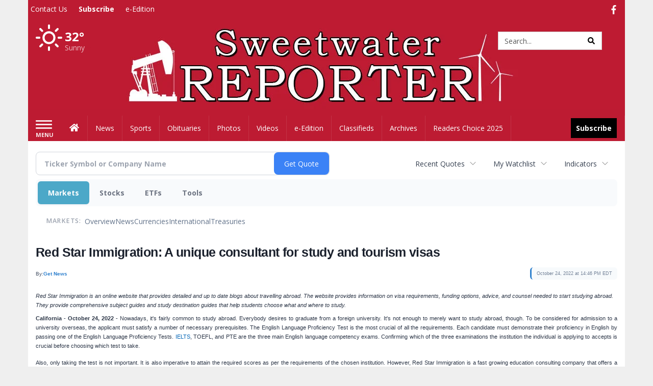

--- FILE ---
content_type: text/html; charset=utf-8
request_url: https://www.google.com/recaptcha/enterprise/anchor?ar=1&k=6LdF3BEhAAAAAEQUmLciJe0QwaHESwQFc2vwCWqh&co=aHR0cHM6Ly9idXNpbmVzcy5zd2VldHdhdGVycmVwb3J0ZXIuY29tOjQ0Mw..&hl=en&v=N67nZn4AqZkNcbeMu4prBgzg&size=invisible&anchor-ms=20000&execute-ms=30000&cb=g6opv8xnf91a
body_size: 48678
content:
<!DOCTYPE HTML><html dir="ltr" lang="en"><head><meta http-equiv="Content-Type" content="text/html; charset=UTF-8">
<meta http-equiv="X-UA-Compatible" content="IE=edge">
<title>reCAPTCHA</title>
<style type="text/css">
/* cyrillic-ext */
@font-face {
  font-family: 'Roboto';
  font-style: normal;
  font-weight: 400;
  font-stretch: 100%;
  src: url(//fonts.gstatic.com/s/roboto/v48/KFO7CnqEu92Fr1ME7kSn66aGLdTylUAMa3GUBHMdazTgWw.woff2) format('woff2');
  unicode-range: U+0460-052F, U+1C80-1C8A, U+20B4, U+2DE0-2DFF, U+A640-A69F, U+FE2E-FE2F;
}
/* cyrillic */
@font-face {
  font-family: 'Roboto';
  font-style: normal;
  font-weight: 400;
  font-stretch: 100%;
  src: url(//fonts.gstatic.com/s/roboto/v48/KFO7CnqEu92Fr1ME7kSn66aGLdTylUAMa3iUBHMdazTgWw.woff2) format('woff2');
  unicode-range: U+0301, U+0400-045F, U+0490-0491, U+04B0-04B1, U+2116;
}
/* greek-ext */
@font-face {
  font-family: 'Roboto';
  font-style: normal;
  font-weight: 400;
  font-stretch: 100%;
  src: url(//fonts.gstatic.com/s/roboto/v48/KFO7CnqEu92Fr1ME7kSn66aGLdTylUAMa3CUBHMdazTgWw.woff2) format('woff2');
  unicode-range: U+1F00-1FFF;
}
/* greek */
@font-face {
  font-family: 'Roboto';
  font-style: normal;
  font-weight: 400;
  font-stretch: 100%;
  src: url(//fonts.gstatic.com/s/roboto/v48/KFO7CnqEu92Fr1ME7kSn66aGLdTylUAMa3-UBHMdazTgWw.woff2) format('woff2');
  unicode-range: U+0370-0377, U+037A-037F, U+0384-038A, U+038C, U+038E-03A1, U+03A3-03FF;
}
/* math */
@font-face {
  font-family: 'Roboto';
  font-style: normal;
  font-weight: 400;
  font-stretch: 100%;
  src: url(//fonts.gstatic.com/s/roboto/v48/KFO7CnqEu92Fr1ME7kSn66aGLdTylUAMawCUBHMdazTgWw.woff2) format('woff2');
  unicode-range: U+0302-0303, U+0305, U+0307-0308, U+0310, U+0312, U+0315, U+031A, U+0326-0327, U+032C, U+032F-0330, U+0332-0333, U+0338, U+033A, U+0346, U+034D, U+0391-03A1, U+03A3-03A9, U+03B1-03C9, U+03D1, U+03D5-03D6, U+03F0-03F1, U+03F4-03F5, U+2016-2017, U+2034-2038, U+203C, U+2040, U+2043, U+2047, U+2050, U+2057, U+205F, U+2070-2071, U+2074-208E, U+2090-209C, U+20D0-20DC, U+20E1, U+20E5-20EF, U+2100-2112, U+2114-2115, U+2117-2121, U+2123-214F, U+2190, U+2192, U+2194-21AE, U+21B0-21E5, U+21F1-21F2, U+21F4-2211, U+2213-2214, U+2216-22FF, U+2308-230B, U+2310, U+2319, U+231C-2321, U+2336-237A, U+237C, U+2395, U+239B-23B7, U+23D0, U+23DC-23E1, U+2474-2475, U+25AF, U+25B3, U+25B7, U+25BD, U+25C1, U+25CA, U+25CC, U+25FB, U+266D-266F, U+27C0-27FF, U+2900-2AFF, U+2B0E-2B11, U+2B30-2B4C, U+2BFE, U+3030, U+FF5B, U+FF5D, U+1D400-1D7FF, U+1EE00-1EEFF;
}
/* symbols */
@font-face {
  font-family: 'Roboto';
  font-style: normal;
  font-weight: 400;
  font-stretch: 100%;
  src: url(//fonts.gstatic.com/s/roboto/v48/KFO7CnqEu92Fr1ME7kSn66aGLdTylUAMaxKUBHMdazTgWw.woff2) format('woff2');
  unicode-range: U+0001-000C, U+000E-001F, U+007F-009F, U+20DD-20E0, U+20E2-20E4, U+2150-218F, U+2190, U+2192, U+2194-2199, U+21AF, U+21E6-21F0, U+21F3, U+2218-2219, U+2299, U+22C4-22C6, U+2300-243F, U+2440-244A, U+2460-24FF, U+25A0-27BF, U+2800-28FF, U+2921-2922, U+2981, U+29BF, U+29EB, U+2B00-2BFF, U+4DC0-4DFF, U+FFF9-FFFB, U+10140-1018E, U+10190-1019C, U+101A0, U+101D0-101FD, U+102E0-102FB, U+10E60-10E7E, U+1D2C0-1D2D3, U+1D2E0-1D37F, U+1F000-1F0FF, U+1F100-1F1AD, U+1F1E6-1F1FF, U+1F30D-1F30F, U+1F315, U+1F31C, U+1F31E, U+1F320-1F32C, U+1F336, U+1F378, U+1F37D, U+1F382, U+1F393-1F39F, U+1F3A7-1F3A8, U+1F3AC-1F3AF, U+1F3C2, U+1F3C4-1F3C6, U+1F3CA-1F3CE, U+1F3D4-1F3E0, U+1F3ED, U+1F3F1-1F3F3, U+1F3F5-1F3F7, U+1F408, U+1F415, U+1F41F, U+1F426, U+1F43F, U+1F441-1F442, U+1F444, U+1F446-1F449, U+1F44C-1F44E, U+1F453, U+1F46A, U+1F47D, U+1F4A3, U+1F4B0, U+1F4B3, U+1F4B9, U+1F4BB, U+1F4BF, U+1F4C8-1F4CB, U+1F4D6, U+1F4DA, U+1F4DF, U+1F4E3-1F4E6, U+1F4EA-1F4ED, U+1F4F7, U+1F4F9-1F4FB, U+1F4FD-1F4FE, U+1F503, U+1F507-1F50B, U+1F50D, U+1F512-1F513, U+1F53E-1F54A, U+1F54F-1F5FA, U+1F610, U+1F650-1F67F, U+1F687, U+1F68D, U+1F691, U+1F694, U+1F698, U+1F6AD, U+1F6B2, U+1F6B9-1F6BA, U+1F6BC, U+1F6C6-1F6CF, U+1F6D3-1F6D7, U+1F6E0-1F6EA, U+1F6F0-1F6F3, U+1F6F7-1F6FC, U+1F700-1F7FF, U+1F800-1F80B, U+1F810-1F847, U+1F850-1F859, U+1F860-1F887, U+1F890-1F8AD, U+1F8B0-1F8BB, U+1F8C0-1F8C1, U+1F900-1F90B, U+1F93B, U+1F946, U+1F984, U+1F996, U+1F9E9, U+1FA00-1FA6F, U+1FA70-1FA7C, U+1FA80-1FA89, U+1FA8F-1FAC6, U+1FACE-1FADC, U+1FADF-1FAE9, U+1FAF0-1FAF8, U+1FB00-1FBFF;
}
/* vietnamese */
@font-face {
  font-family: 'Roboto';
  font-style: normal;
  font-weight: 400;
  font-stretch: 100%;
  src: url(//fonts.gstatic.com/s/roboto/v48/KFO7CnqEu92Fr1ME7kSn66aGLdTylUAMa3OUBHMdazTgWw.woff2) format('woff2');
  unicode-range: U+0102-0103, U+0110-0111, U+0128-0129, U+0168-0169, U+01A0-01A1, U+01AF-01B0, U+0300-0301, U+0303-0304, U+0308-0309, U+0323, U+0329, U+1EA0-1EF9, U+20AB;
}
/* latin-ext */
@font-face {
  font-family: 'Roboto';
  font-style: normal;
  font-weight: 400;
  font-stretch: 100%;
  src: url(//fonts.gstatic.com/s/roboto/v48/KFO7CnqEu92Fr1ME7kSn66aGLdTylUAMa3KUBHMdazTgWw.woff2) format('woff2');
  unicode-range: U+0100-02BA, U+02BD-02C5, U+02C7-02CC, U+02CE-02D7, U+02DD-02FF, U+0304, U+0308, U+0329, U+1D00-1DBF, U+1E00-1E9F, U+1EF2-1EFF, U+2020, U+20A0-20AB, U+20AD-20C0, U+2113, U+2C60-2C7F, U+A720-A7FF;
}
/* latin */
@font-face {
  font-family: 'Roboto';
  font-style: normal;
  font-weight: 400;
  font-stretch: 100%;
  src: url(//fonts.gstatic.com/s/roboto/v48/KFO7CnqEu92Fr1ME7kSn66aGLdTylUAMa3yUBHMdazQ.woff2) format('woff2');
  unicode-range: U+0000-00FF, U+0131, U+0152-0153, U+02BB-02BC, U+02C6, U+02DA, U+02DC, U+0304, U+0308, U+0329, U+2000-206F, U+20AC, U+2122, U+2191, U+2193, U+2212, U+2215, U+FEFF, U+FFFD;
}
/* cyrillic-ext */
@font-face {
  font-family: 'Roboto';
  font-style: normal;
  font-weight: 500;
  font-stretch: 100%;
  src: url(//fonts.gstatic.com/s/roboto/v48/KFO7CnqEu92Fr1ME7kSn66aGLdTylUAMa3GUBHMdazTgWw.woff2) format('woff2');
  unicode-range: U+0460-052F, U+1C80-1C8A, U+20B4, U+2DE0-2DFF, U+A640-A69F, U+FE2E-FE2F;
}
/* cyrillic */
@font-face {
  font-family: 'Roboto';
  font-style: normal;
  font-weight: 500;
  font-stretch: 100%;
  src: url(//fonts.gstatic.com/s/roboto/v48/KFO7CnqEu92Fr1ME7kSn66aGLdTylUAMa3iUBHMdazTgWw.woff2) format('woff2');
  unicode-range: U+0301, U+0400-045F, U+0490-0491, U+04B0-04B1, U+2116;
}
/* greek-ext */
@font-face {
  font-family: 'Roboto';
  font-style: normal;
  font-weight: 500;
  font-stretch: 100%;
  src: url(//fonts.gstatic.com/s/roboto/v48/KFO7CnqEu92Fr1ME7kSn66aGLdTylUAMa3CUBHMdazTgWw.woff2) format('woff2');
  unicode-range: U+1F00-1FFF;
}
/* greek */
@font-face {
  font-family: 'Roboto';
  font-style: normal;
  font-weight: 500;
  font-stretch: 100%;
  src: url(//fonts.gstatic.com/s/roboto/v48/KFO7CnqEu92Fr1ME7kSn66aGLdTylUAMa3-UBHMdazTgWw.woff2) format('woff2');
  unicode-range: U+0370-0377, U+037A-037F, U+0384-038A, U+038C, U+038E-03A1, U+03A3-03FF;
}
/* math */
@font-face {
  font-family: 'Roboto';
  font-style: normal;
  font-weight: 500;
  font-stretch: 100%;
  src: url(//fonts.gstatic.com/s/roboto/v48/KFO7CnqEu92Fr1ME7kSn66aGLdTylUAMawCUBHMdazTgWw.woff2) format('woff2');
  unicode-range: U+0302-0303, U+0305, U+0307-0308, U+0310, U+0312, U+0315, U+031A, U+0326-0327, U+032C, U+032F-0330, U+0332-0333, U+0338, U+033A, U+0346, U+034D, U+0391-03A1, U+03A3-03A9, U+03B1-03C9, U+03D1, U+03D5-03D6, U+03F0-03F1, U+03F4-03F5, U+2016-2017, U+2034-2038, U+203C, U+2040, U+2043, U+2047, U+2050, U+2057, U+205F, U+2070-2071, U+2074-208E, U+2090-209C, U+20D0-20DC, U+20E1, U+20E5-20EF, U+2100-2112, U+2114-2115, U+2117-2121, U+2123-214F, U+2190, U+2192, U+2194-21AE, U+21B0-21E5, U+21F1-21F2, U+21F4-2211, U+2213-2214, U+2216-22FF, U+2308-230B, U+2310, U+2319, U+231C-2321, U+2336-237A, U+237C, U+2395, U+239B-23B7, U+23D0, U+23DC-23E1, U+2474-2475, U+25AF, U+25B3, U+25B7, U+25BD, U+25C1, U+25CA, U+25CC, U+25FB, U+266D-266F, U+27C0-27FF, U+2900-2AFF, U+2B0E-2B11, U+2B30-2B4C, U+2BFE, U+3030, U+FF5B, U+FF5D, U+1D400-1D7FF, U+1EE00-1EEFF;
}
/* symbols */
@font-face {
  font-family: 'Roboto';
  font-style: normal;
  font-weight: 500;
  font-stretch: 100%;
  src: url(//fonts.gstatic.com/s/roboto/v48/KFO7CnqEu92Fr1ME7kSn66aGLdTylUAMaxKUBHMdazTgWw.woff2) format('woff2');
  unicode-range: U+0001-000C, U+000E-001F, U+007F-009F, U+20DD-20E0, U+20E2-20E4, U+2150-218F, U+2190, U+2192, U+2194-2199, U+21AF, U+21E6-21F0, U+21F3, U+2218-2219, U+2299, U+22C4-22C6, U+2300-243F, U+2440-244A, U+2460-24FF, U+25A0-27BF, U+2800-28FF, U+2921-2922, U+2981, U+29BF, U+29EB, U+2B00-2BFF, U+4DC0-4DFF, U+FFF9-FFFB, U+10140-1018E, U+10190-1019C, U+101A0, U+101D0-101FD, U+102E0-102FB, U+10E60-10E7E, U+1D2C0-1D2D3, U+1D2E0-1D37F, U+1F000-1F0FF, U+1F100-1F1AD, U+1F1E6-1F1FF, U+1F30D-1F30F, U+1F315, U+1F31C, U+1F31E, U+1F320-1F32C, U+1F336, U+1F378, U+1F37D, U+1F382, U+1F393-1F39F, U+1F3A7-1F3A8, U+1F3AC-1F3AF, U+1F3C2, U+1F3C4-1F3C6, U+1F3CA-1F3CE, U+1F3D4-1F3E0, U+1F3ED, U+1F3F1-1F3F3, U+1F3F5-1F3F7, U+1F408, U+1F415, U+1F41F, U+1F426, U+1F43F, U+1F441-1F442, U+1F444, U+1F446-1F449, U+1F44C-1F44E, U+1F453, U+1F46A, U+1F47D, U+1F4A3, U+1F4B0, U+1F4B3, U+1F4B9, U+1F4BB, U+1F4BF, U+1F4C8-1F4CB, U+1F4D6, U+1F4DA, U+1F4DF, U+1F4E3-1F4E6, U+1F4EA-1F4ED, U+1F4F7, U+1F4F9-1F4FB, U+1F4FD-1F4FE, U+1F503, U+1F507-1F50B, U+1F50D, U+1F512-1F513, U+1F53E-1F54A, U+1F54F-1F5FA, U+1F610, U+1F650-1F67F, U+1F687, U+1F68D, U+1F691, U+1F694, U+1F698, U+1F6AD, U+1F6B2, U+1F6B9-1F6BA, U+1F6BC, U+1F6C6-1F6CF, U+1F6D3-1F6D7, U+1F6E0-1F6EA, U+1F6F0-1F6F3, U+1F6F7-1F6FC, U+1F700-1F7FF, U+1F800-1F80B, U+1F810-1F847, U+1F850-1F859, U+1F860-1F887, U+1F890-1F8AD, U+1F8B0-1F8BB, U+1F8C0-1F8C1, U+1F900-1F90B, U+1F93B, U+1F946, U+1F984, U+1F996, U+1F9E9, U+1FA00-1FA6F, U+1FA70-1FA7C, U+1FA80-1FA89, U+1FA8F-1FAC6, U+1FACE-1FADC, U+1FADF-1FAE9, U+1FAF0-1FAF8, U+1FB00-1FBFF;
}
/* vietnamese */
@font-face {
  font-family: 'Roboto';
  font-style: normal;
  font-weight: 500;
  font-stretch: 100%;
  src: url(//fonts.gstatic.com/s/roboto/v48/KFO7CnqEu92Fr1ME7kSn66aGLdTylUAMa3OUBHMdazTgWw.woff2) format('woff2');
  unicode-range: U+0102-0103, U+0110-0111, U+0128-0129, U+0168-0169, U+01A0-01A1, U+01AF-01B0, U+0300-0301, U+0303-0304, U+0308-0309, U+0323, U+0329, U+1EA0-1EF9, U+20AB;
}
/* latin-ext */
@font-face {
  font-family: 'Roboto';
  font-style: normal;
  font-weight: 500;
  font-stretch: 100%;
  src: url(//fonts.gstatic.com/s/roboto/v48/KFO7CnqEu92Fr1ME7kSn66aGLdTylUAMa3KUBHMdazTgWw.woff2) format('woff2');
  unicode-range: U+0100-02BA, U+02BD-02C5, U+02C7-02CC, U+02CE-02D7, U+02DD-02FF, U+0304, U+0308, U+0329, U+1D00-1DBF, U+1E00-1E9F, U+1EF2-1EFF, U+2020, U+20A0-20AB, U+20AD-20C0, U+2113, U+2C60-2C7F, U+A720-A7FF;
}
/* latin */
@font-face {
  font-family: 'Roboto';
  font-style: normal;
  font-weight: 500;
  font-stretch: 100%;
  src: url(//fonts.gstatic.com/s/roboto/v48/KFO7CnqEu92Fr1ME7kSn66aGLdTylUAMa3yUBHMdazQ.woff2) format('woff2');
  unicode-range: U+0000-00FF, U+0131, U+0152-0153, U+02BB-02BC, U+02C6, U+02DA, U+02DC, U+0304, U+0308, U+0329, U+2000-206F, U+20AC, U+2122, U+2191, U+2193, U+2212, U+2215, U+FEFF, U+FFFD;
}
/* cyrillic-ext */
@font-face {
  font-family: 'Roboto';
  font-style: normal;
  font-weight: 900;
  font-stretch: 100%;
  src: url(//fonts.gstatic.com/s/roboto/v48/KFO7CnqEu92Fr1ME7kSn66aGLdTylUAMa3GUBHMdazTgWw.woff2) format('woff2');
  unicode-range: U+0460-052F, U+1C80-1C8A, U+20B4, U+2DE0-2DFF, U+A640-A69F, U+FE2E-FE2F;
}
/* cyrillic */
@font-face {
  font-family: 'Roboto';
  font-style: normal;
  font-weight: 900;
  font-stretch: 100%;
  src: url(//fonts.gstatic.com/s/roboto/v48/KFO7CnqEu92Fr1ME7kSn66aGLdTylUAMa3iUBHMdazTgWw.woff2) format('woff2');
  unicode-range: U+0301, U+0400-045F, U+0490-0491, U+04B0-04B1, U+2116;
}
/* greek-ext */
@font-face {
  font-family: 'Roboto';
  font-style: normal;
  font-weight: 900;
  font-stretch: 100%;
  src: url(//fonts.gstatic.com/s/roboto/v48/KFO7CnqEu92Fr1ME7kSn66aGLdTylUAMa3CUBHMdazTgWw.woff2) format('woff2');
  unicode-range: U+1F00-1FFF;
}
/* greek */
@font-face {
  font-family: 'Roboto';
  font-style: normal;
  font-weight: 900;
  font-stretch: 100%;
  src: url(//fonts.gstatic.com/s/roboto/v48/KFO7CnqEu92Fr1ME7kSn66aGLdTylUAMa3-UBHMdazTgWw.woff2) format('woff2');
  unicode-range: U+0370-0377, U+037A-037F, U+0384-038A, U+038C, U+038E-03A1, U+03A3-03FF;
}
/* math */
@font-face {
  font-family: 'Roboto';
  font-style: normal;
  font-weight: 900;
  font-stretch: 100%;
  src: url(//fonts.gstatic.com/s/roboto/v48/KFO7CnqEu92Fr1ME7kSn66aGLdTylUAMawCUBHMdazTgWw.woff2) format('woff2');
  unicode-range: U+0302-0303, U+0305, U+0307-0308, U+0310, U+0312, U+0315, U+031A, U+0326-0327, U+032C, U+032F-0330, U+0332-0333, U+0338, U+033A, U+0346, U+034D, U+0391-03A1, U+03A3-03A9, U+03B1-03C9, U+03D1, U+03D5-03D6, U+03F0-03F1, U+03F4-03F5, U+2016-2017, U+2034-2038, U+203C, U+2040, U+2043, U+2047, U+2050, U+2057, U+205F, U+2070-2071, U+2074-208E, U+2090-209C, U+20D0-20DC, U+20E1, U+20E5-20EF, U+2100-2112, U+2114-2115, U+2117-2121, U+2123-214F, U+2190, U+2192, U+2194-21AE, U+21B0-21E5, U+21F1-21F2, U+21F4-2211, U+2213-2214, U+2216-22FF, U+2308-230B, U+2310, U+2319, U+231C-2321, U+2336-237A, U+237C, U+2395, U+239B-23B7, U+23D0, U+23DC-23E1, U+2474-2475, U+25AF, U+25B3, U+25B7, U+25BD, U+25C1, U+25CA, U+25CC, U+25FB, U+266D-266F, U+27C0-27FF, U+2900-2AFF, U+2B0E-2B11, U+2B30-2B4C, U+2BFE, U+3030, U+FF5B, U+FF5D, U+1D400-1D7FF, U+1EE00-1EEFF;
}
/* symbols */
@font-face {
  font-family: 'Roboto';
  font-style: normal;
  font-weight: 900;
  font-stretch: 100%;
  src: url(//fonts.gstatic.com/s/roboto/v48/KFO7CnqEu92Fr1ME7kSn66aGLdTylUAMaxKUBHMdazTgWw.woff2) format('woff2');
  unicode-range: U+0001-000C, U+000E-001F, U+007F-009F, U+20DD-20E0, U+20E2-20E4, U+2150-218F, U+2190, U+2192, U+2194-2199, U+21AF, U+21E6-21F0, U+21F3, U+2218-2219, U+2299, U+22C4-22C6, U+2300-243F, U+2440-244A, U+2460-24FF, U+25A0-27BF, U+2800-28FF, U+2921-2922, U+2981, U+29BF, U+29EB, U+2B00-2BFF, U+4DC0-4DFF, U+FFF9-FFFB, U+10140-1018E, U+10190-1019C, U+101A0, U+101D0-101FD, U+102E0-102FB, U+10E60-10E7E, U+1D2C0-1D2D3, U+1D2E0-1D37F, U+1F000-1F0FF, U+1F100-1F1AD, U+1F1E6-1F1FF, U+1F30D-1F30F, U+1F315, U+1F31C, U+1F31E, U+1F320-1F32C, U+1F336, U+1F378, U+1F37D, U+1F382, U+1F393-1F39F, U+1F3A7-1F3A8, U+1F3AC-1F3AF, U+1F3C2, U+1F3C4-1F3C6, U+1F3CA-1F3CE, U+1F3D4-1F3E0, U+1F3ED, U+1F3F1-1F3F3, U+1F3F5-1F3F7, U+1F408, U+1F415, U+1F41F, U+1F426, U+1F43F, U+1F441-1F442, U+1F444, U+1F446-1F449, U+1F44C-1F44E, U+1F453, U+1F46A, U+1F47D, U+1F4A3, U+1F4B0, U+1F4B3, U+1F4B9, U+1F4BB, U+1F4BF, U+1F4C8-1F4CB, U+1F4D6, U+1F4DA, U+1F4DF, U+1F4E3-1F4E6, U+1F4EA-1F4ED, U+1F4F7, U+1F4F9-1F4FB, U+1F4FD-1F4FE, U+1F503, U+1F507-1F50B, U+1F50D, U+1F512-1F513, U+1F53E-1F54A, U+1F54F-1F5FA, U+1F610, U+1F650-1F67F, U+1F687, U+1F68D, U+1F691, U+1F694, U+1F698, U+1F6AD, U+1F6B2, U+1F6B9-1F6BA, U+1F6BC, U+1F6C6-1F6CF, U+1F6D3-1F6D7, U+1F6E0-1F6EA, U+1F6F0-1F6F3, U+1F6F7-1F6FC, U+1F700-1F7FF, U+1F800-1F80B, U+1F810-1F847, U+1F850-1F859, U+1F860-1F887, U+1F890-1F8AD, U+1F8B0-1F8BB, U+1F8C0-1F8C1, U+1F900-1F90B, U+1F93B, U+1F946, U+1F984, U+1F996, U+1F9E9, U+1FA00-1FA6F, U+1FA70-1FA7C, U+1FA80-1FA89, U+1FA8F-1FAC6, U+1FACE-1FADC, U+1FADF-1FAE9, U+1FAF0-1FAF8, U+1FB00-1FBFF;
}
/* vietnamese */
@font-face {
  font-family: 'Roboto';
  font-style: normal;
  font-weight: 900;
  font-stretch: 100%;
  src: url(//fonts.gstatic.com/s/roboto/v48/KFO7CnqEu92Fr1ME7kSn66aGLdTylUAMa3OUBHMdazTgWw.woff2) format('woff2');
  unicode-range: U+0102-0103, U+0110-0111, U+0128-0129, U+0168-0169, U+01A0-01A1, U+01AF-01B0, U+0300-0301, U+0303-0304, U+0308-0309, U+0323, U+0329, U+1EA0-1EF9, U+20AB;
}
/* latin-ext */
@font-face {
  font-family: 'Roboto';
  font-style: normal;
  font-weight: 900;
  font-stretch: 100%;
  src: url(//fonts.gstatic.com/s/roboto/v48/KFO7CnqEu92Fr1ME7kSn66aGLdTylUAMa3KUBHMdazTgWw.woff2) format('woff2');
  unicode-range: U+0100-02BA, U+02BD-02C5, U+02C7-02CC, U+02CE-02D7, U+02DD-02FF, U+0304, U+0308, U+0329, U+1D00-1DBF, U+1E00-1E9F, U+1EF2-1EFF, U+2020, U+20A0-20AB, U+20AD-20C0, U+2113, U+2C60-2C7F, U+A720-A7FF;
}
/* latin */
@font-face {
  font-family: 'Roboto';
  font-style: normal;
  font-weight: 900;
  font-stretch: 100%;
  src: url(//fonts.gstatic.com/s/roboto/v48/KFO7CnqEu92Fr1ME7kSn66aGLdTylUAMa3yUBHMdazQ.woff2) format('woff2');
  unicode-range: U+0000-00FF, U+0131, U+0152-0153, U+02BB-02BC, U+02C6, U+02DA, U+02DC, U+0304, U+0308, U+0329, U+2000-206F, U+20AC, U+2122, U+2191, U+2193, U+2212, U+2215, U+FEFF, U+FFFD;
}

</style>
<link rel="stylesheet" type="text/css" href="https://www.gstatic.com/recaptcha/releases/N67nZn4AqZkNcbeMu4prBgzg/styles__ltr.css">
<script nonce="Xv31QqY9qEDKbCZirmP-Xw" type="text/javascript">window['__recaptcha_api'] = 'https://www.google.com/recaptcha/enterprise/';</script>
<script type="text/javascript" src="https://www.gstatic.com/recaptcha/releases/N67nZn4AqZkNcbeMu4prBgzg/recaptcha__en.js" nonce="Xv31QqY9qEDKbCZirmP-Xw">
      
    </script></head>
<body><div id="rc-anchor-alert" class="rc-anchor-alert"></div>
<input type="hidden" id="recaptcha-token" value="[base64]">
<script type="text/javascript" nonce="Xv31QqY9qEDKbCZirmP-Xw">
      recaptcha.anchor.Main.init("[\x22ainput\x22,[\x22bgdata\x22,\x22\x22,\[base64]/[base64]/[base64]/[base64]/[base64]/[base64]/KGcoTywyNTMsTy5PKSxVRyhPLEMpKTpnKE8sMjUzLEMpLE8pKSxsKSksTykpfSxieT1mdW5jdGlvbihDLE8sdSxsKXtmb3IobD0odT1SKEMpLDApO08+MDtPLS0pbD1sPDw4fFooQyk7ZyhDLHUsbCl9LFVHPWZ1bmN0aW9uKEMsTyl7Qy5pLmxlbmd0aD4xMDQ/[base64]/[base64]/[base64]/[base64]/[base64]/[base64]/[base64]\\u003d\x22,\[base64]\\u003d\\u003d\x22,\[base64]/CvcKUUVwow5rCisK4wrZzD8O3wqJaYjTCrH4sw4nCkMOEw5TDvFk6WQ/CgEtBwqkDDcOSwoHCgwzDkMOMw6EiwpAMw69kw5IewrvDsMOtw6XCrsO/F8K+w4dEw7PCpi4iW8OjDsK8w5bDtMKtwrjDnMKVaMKpw7DCvydDwr1/wptqaA/DvWHDigVsWjMWw5tsA8OnPcKJw7dWAsKyMcOLaiEDw67CocKIw5nDkEPDrTvDin5gw5ROwpZpwprCkSRdwo3Chh8NLcKFwrNbwoXCtcKTw6UiwpIsK8KGQETDpkRJMcKhBiMqwrjCscO/bcOYG2Ihw79IeMKcFcKYw7Rlw5zCksOGXQgew7c2wpfCshDCl8OcdsO5FQDDl8Olwopaw6UCw6HDrF7DnkRSw7IHJgTDqycAIMOWwqrDsWcfw63CnsO/elwiw6TCmcOgw4vDicOETBJpwpEXwojCkiwhQDHDtwPCtMOBwqjCrBZuI8KdCcO3wobDk3vCvFzCucKiGkYbw71fFXPDi8OAfsO9w7/[base64]/[base64]/Dl8O2w5k/[base64]/DkG3CvRbDoh3CtgpUwq/DicKTwrnCjMOwwp0oXcOObsO7X8K/PmvClsKVAghDwrLDu0ptwoAdCRouFWQxw5bCjcOvwpPDvMKYwo5aw7cESwcdwr46eyvCncOow4LDo8K7w53DiivDm20Cw53CtcO4F8OoTCrDh3jDrGPCgcK/fC4BbmvCqGbDgsKAwrJQYgNdw7nDhRc6YHXCvlfDoyIxdSnCgsKJccOnZAFhwrBHL8K3w7UuWFQgZ8OCw7DCncK/ISZzw4DDlcKHMXQLf8OYJMOgWR7CvFgHwqTDkcKowrUJDRnDpMKVCsK2TWTCsSnDtMKkRjtEITDCl8Kywo8wwqMiN8KpVMO4wpvCsMOdSH5jwrJBc8OKKcKXw73CinFuCcKfwqFyBAwJIsOJw6DCqU3DtMOkw4jDhsKKwqDCjcKKI8K/[base64]/wpQXPMOjUcKuw5nDgxpww5tAGjsawoDDiMKcIMOTw4cbwp7Di8OdwprCiQVAN8OqbMOBITnDgmPCt8OoworDu8K/wr7DusONKltmwrxYcAplGcOFUAfCisKkD8KuU8OZw5PCqmLDnBkzwpphwp5Mwr7Dr1pgDMKUwojDgUhhw5hvQ8Ktwq7CqMOWw5B7KMK9Eg5mwonDncK5ZMO8esKiO8Oxw58fw4TCiEsmwoArFjQvwpTDkMOzwr/CsFB5R8Ofw4TDrcK1RsOPPcKTBAlmw7kWw4HCpMKfwpXClcOMDsKrwrhVwptTXMKgwrDDllFRM8KDGMK3wr49AHLDvg7DvnnDvRPDjMKFw7Ajw7LDtcODwq5mNBfCsD/[base64]/wqxnJkTDigLCpS3Cv35Gw4/DpsKsHcOWw4vDvsK0wr/Ds8K2wq/[base64]/[base64]/Dp2/Dq0rDuMKzw7I4PUHDlHvCosK5fMO8RMOqQ8O7XzbCg1Zuwp4bS8OGAgJXVyZtwrbClMK8OkvDncK9w73DsMOABmp/USTCvsOdR8OHBwwFGB9DwprChkdVw6vDpsKHJAM4worCm8O8wrspw7Maw4/DgmJFw64fNA9Gw7DDncK0wojCs0PDoBFnUsOiIcKlwqDDrMO3w7EBNFdVagk/ccOjcMORAsOSGwfDl8KUI8OlI8OFwqDCgCzCnAtsZ3khw7jDi8OlLRbCg8K8JmzCjsKddFrDggzDnSzDrBzCvcO5w7Eww6jDjmpZKzzDi8OOU8KJwoliTFnClcKCHDEdwqIieiUaRBo7wpPCisK/woNfwpzCisKcMsOEB8KrESzDlMKUfMODHMOEw7V/[base64]/AEnCtnjCjWwRQ8KCSsOiQcOMIsO5ccOrN8KJw5rCrBPCtW7DkMKoPmHChWPDpsKvUcKcw4DDlsOAw5c9w6vCpz5RQlXCtMKUwoTDlDTDlsKCwp4eLMK/AcOdU8Kgw5V5w4DDhEnDk0bCsF/DqCnDqB/DsMOYwpZTw7HDjsObwpBMw6kUwrkaw4UQw5fDjMOULyrDv23CrSjCsMKRScKlU8OGAsO8VcKFC8K6KFtlUg/CssKbPcOmwrARCBQBE8OPwpkfOsOrMMKHG8OgwpbCl8ORwqsMOMORCXjDsDrDqB7DsWjColcew5MId144fsKcwoLDkn/DpAwIw6zCqkPDocKwJMOEwqYswoLCvcOBwoUTwrvCtsK/[base64]/Dp3DDl8K5cjbDvMK8QMOSQsOwCXFYw5jCt1/Do1AUw5LCisKlwr5dOMO/OSp8WMOsw6cbwpHCo8O8PsKnfjB7wo3DuUHDvVByCB3DlsOgwrJaw5tOwp/[base64]/CjMOMw4bDqDfDvGNgw5FWIRk7FHNpbsOqwqzDuhDDkzTDtMOHwrcLwo53wrUtZcKgd8ORw4dkRx0UeHbDmFkfJMO+w5ZcwpfCg8K9U8K1wq/Cm8OJwqvCsMOFI8KdwqIUD8OewrnDvsO/[base64]/CvkzDjEbDosOFHgATYVB0VcKBw5nDqmB/[base64]/Dp8Ksw7YZwr3CuWQ6w65NwpJ9BC3DhcO5UMOswp/DhcOfbsOoX8KyEBpmJzVENipawrzCojXDjGJzZTzDkMO8YlrDjcKaP0vCoAN/[base64]/WsKWBiUaw6wMWsKnw5Abw5PCml0qwrLCj8ORw6PDqsKYJcKHWid4Eg00fS3DhcK8Z39SUcKebnLDs8KLw7DDnjAxwrzCvMOcfQIIwp81NcKuW8KaZTLCm8OGwrMzEmTCmcOIMMOjw5w8wpXDuiHCuxnDjQBSw7FCwprDv8Oawqk/I1nDl8OIwonDlx5bw4bDuMKdLcKow5bCoDTDo8O9w5TCg8KqwqTDq8Owwo3DiVvDvMOvw6FySDhUwqbClcOhw4DDuSswHDPChSEfWMK/[base64]/CcKIExwvwpooJWYiRMOjWsKUKwzCoGPCjDNdw67CvknDi1/CqF5awpoOQTUwN8KTasOwDQtRDBN9OsK4wpbDny7ClcKUw5XDlX7CjMKZwpk0GUXCo8KmVsKhWUBKw7x7wqfClMK4wo7ChMO0w5NfV8OYw5FKW8OANXhLaULCqVjDjhjCscKZwrjChcOhwpPCrS9hPMO/YS/DqsK0wp8qJlDDq3DDkXPDusKcwqLDqsOTw5A+B03CqGzClUZsHMO7wp3DgwPCnUvCqEhAGsOywpQuOiYQN8K5wpcJw63Cj8OAw4JQwrPDjTgzwp3CrA/Cu8Kwwo1Jf2/CvS3Dg1rCjgnDr8K8wpwMwrPCpE0mBsKAVF/[base64]/YMOTP3TCsQzClMOsw5xbwqATwqbCi3TDicKuwp8lwoZpwq9Bwok1WD7CusKmw5szKMKxWMOAwrZYQyAsNAIbIMKBw70ww7jDlFJUwpfChEgVXsK+IsKhXsKOZ8K/[base64]/Dp3JNaRAiORdOasOdwpFrJMOiw7ogw4fDh8KHAMOywphsVQ0aw78FGUZIw5oQNsOWDSUcwrnDn8Kfwqg3cMOEbcOjw4fCrMKowoVGw73DpMKKBMKiwqXDnXrCsXcRSsOqKh/[base64]/Don3DpiTCsWg+w5xTK8O7wpjDlRNMwolLwo4lZ8OkwpQJMQfDuzPDv8Kjwop+AsODw45lw4VXwrx+w6sPw6Iww7/CqMK/M3XCrXlRw4o+wpPDoX/Dqw9Pw5dlw71ww580w53CvSMwMMKVbcO/w7/CvsOXw5diwrnDl8OAwqHDnUUCwpUrw6fDrSzCnFPDo1rCpFzCp8Oqw6vDtcKXQ3Blwp4mwr3DoX3ClsOiwpzCjAF8CRvDpMOqbGoGCMKsPh02wqjDvznCt8KpFm/CrcOMCMOWw7XCiMOhwpTDo8Kuw6jClFJdwqs8f8KZw40DwrFowoLCpFrDt8OfdSjDssOOdi/DnsOzby1cL8KLQcKtwo7Dv8OJwqrDih0LP2/CssKRwoN6w4jDgWrCj8KOw4vDl8Oxwrc6w5LDosKTYQ3DrwJ4KwXDuCF1wo0CC1fDomjCusKSY2LDssKbwrVECh5mWMOPJ8KawovDp8KnwqLCpUclYFbCksOcdcKAwoR3fX/Cq8K2wp7DkTwzcTjDrMOJWMKowozCuXFfwqlswoPCsMOHWMOZw63CpFjCuBEBwqnDhjAJwrXDqsK2wrfCo8K2QcO/[base64]/Cgn4bbsOHwqjCq8Ouw7FEXsK5KcK4w7NBwq8KwofDt8KqwpIreUrCjMKGwpQBwpMBLcO6SsKkw7fDgD4iYcOiLMK3w67DqMO/Tj1Ew4/DgUbDgRfCkBFKAlAsPDPDrcOWJS0jworCnkPCqkHDqcK3w5nCi8KIcGzCtw/Co2B0UHTDumzCtB3Dv8OzDy7CpsKzw6TCpFZNw6dnw7TCpE3Ck8OVJMOIw5bDr8OqwobCtAxqw7vDqBhTwoDCqMObwpHCnUNswp/ColTCpsK5D8KpwoLComVEwqRmVnzDg8KLwqcDwrtQaGB8w7LDvF9iw7pQw5fDsk4HMRJvw5EHwojCtldJw7VLw4fDgFPDvcOwEsOww4nDsMKrf8Kyw4EBX8K8wpJPwqw8w5vCkMOZDnoKw6rCgcOXwoFIwrDCmw/DjMKRJTzCmwBFw7jDl8OPw7pkwoBmeMKBcgtWPGwQHsKEH8KQw6liUkLCtsOteX3CnsOzwpTDucKYw7cfUsKIFcO1SsOTXE5+w7szFT3CgsKrw4MRw7koeQJrwp/[base64]/CsKEwqMtw4rCkk9fWsKYFS9GMMOzM2LCoXTDhMORaDHClwEKwrMNVjo8wpTDqC3Cmg9nDXguw4nDvQ1dwr1AwodYw5xGI8Olw6XDjVjCr8OIw7HDsMK0w5URI8KEwq4gw7RzwpoTZsKHJcKtw4/CgMK1w6XClHzDvcOXw6LDpMO4w4NtZWQ5w63Cm0bDocKFZGRUTMOfaCVhw47Dh8OKw5jDvnN4wp47w5FUwr7Dt8KoP0A0w5TClcO8RsOGw7tBIHHCrMOuEyQTw4dUe8KbwqzDrgDCikvCu8OGMk3DrsOMw5/Du8O4c2PCkcOTw5QdZ17CnsK9wpVQw4XDkFdlEFjDkTHDosOKVB/ChcKuaUA+EsKuMcKhC8Onwpc+w57CshpSBsKkM8OzLcKGMsKjcTzCsA/CgnrDhcOKAsOTIcKrw5hracKqW8OBwqk/wq4TKXEpS8OreW3Ci8KTwpzDhsK8w6HCpsOJJcKDcMOiVsOTNcOmw5NZwpLCuAPCnEJ9RlvCr8K0YW3CtzQgBVHDsnFYwpACK8O8SGDCrHdvwp0MwrzDpDrDr8O+wqtQw58Hw6UpJB/DisOOwoBnW2pgw4PCpxDCosK8csOVIcKiwoXCpDcnEklRKQTCslLCgXrDgnrCoUl3PVEPRMKCFR/Cj2DCjV3Dg8KVw5jDmcOTAcKNwoU8YMOtDcOdwqnCpGfCpBJFY8K/wrUFGU1OQ3kDNMOHXEjDl8OTw5MDw5p/woJtHjDDvXzCh8OGw4LCl1VNw5bCumomw5jDvxjDl1MWMDfDiMKdw6/Cs8Kfwrt9w7TDjEnCicOhwq7Chm/ChADCicOrV0xIGMOAwoICwo7DrXhiw6V8wo5mFcOkw6QgTiHCjcKvwqx6wrgPZcObIcKbwohSwqAgw6Bww5fCvSDDmcO0SXjDnjhVw7rDhcKYw611Cw/ClMKEw7ovwptwQRzCuGJow6PCtnEBwrUfw4fCoU/DksKpeywtwp4Swp8ZaMOiw6ldw6vDgMKtLx8qLksDRHYHAy/CucOSKWJbw7jDu8OKw5TDo8O0w5h7w47CqsODw4jDnMOYIm4qw7lEIMOpw5XDkgLDgMOcw7V6wqQ5HcORIcK9aXPDj8KiwrHDmlEeQSYYw4MOXsKdw7/CvMOkWGN8w4RkfcOZVFXCscKKw4dOH8O9LEjDjcKXHcKFK0slasKnFGk/JAM/[base64]/[base64]/Du8OQdsOlw5nDr0jCrwhcU3vDocO7w5TDosOQw6rCmcKOwovDsBnCnGAXwrVjw5TDm8KJwr/DgMO0woTCvw7DvsObDFFpdx1fw67CpjDDjcK8a8OzBMOnw4fCtMOCPMKfw6rChX7Dv8OYZ8OKPBbDv1IVw79/[base64]/SiXDpjtkD8Onf0/Ch8OrXcKBUjU5ZWLDmMKReVZ4w4LClFPCnMOKIyXDh8OYLFJowpBFwr8Gwq0Mw7N4HcOfLx/Dv8KhFsO6HVMcwpnDrjPCscOOwoxAw7RYIcKtw65ew6APwqvDuMOmw7MzKHt0w6TDqsKiWMK/YAjCkBdhwqPCpcKEwrcbACp1w5nCosOSfQsYwo3DlcK6UcOQw5TDj2NYI0HCm8O9ccKpw4HDkCfChMK/wpLCn8ORWn5McsKQwrMCwpjDnMKOw7/[base64]/DgcKjcRDDlSrDtMO2wqpSwoXDpF/DicOdMMKwYS4NGsKSacK3LWLDhErDhwtTW8KFwqHDkMKkworDlxbDqcO6w4rCunDCtAxvw6Uqw7kywppkw6nDgcKQw4nDkcKXwqUfX3kEMXvCoMOOwqELEMKpX2ZNw5hlw7/DsMKDwrQDw5l4w6/[base64]/DncOkECDCrwbDjUMObMKKw5EAw67DgSLCtsKTwoDDssKGd8Ohw6ptwo3DiMO6woBEw5LDrMKrZcOkw7cXHcOEXQJmw5PCosK8wpkBOVfDhELChwIYSiFhw6nCucOuwo/CrsKQT8KJw4fDthAlOsKMw6llwo7CrsKwITfCgsKsw6zCmQUHw6rDgGFiwpgnCcO3w6EFJsOLU8KyCsO9OcKOw6vClhrCvcOFeUIwInTDnsOCZMKPMWcZYgdIw6JTwrIrVsO8w5sgTz1/e8O0fcOWw7/DjnHCkcKXwpXCsBzDtxnDucKVRsOSw5NVHsKiBcKpZzzDoMOiwr7CtEl1wqLDvsKHcBrDm8KVworDmyvDhMKtaUkow5QWOsOqw5IhwpHDkmXDtDMWJMO6woRzFcKVTXDCqy4Qw6HCv8OjB8KNwrXCsm3DmsO1XhbDhzrDvcOXPsOdQMOJwpTDoMKrA8K2wrTCocKJw7/ChF/DjcK7FWl/b1PCq2ZJwrpuwpNtw47DulVJIcOhU8OuC8K3wq0TRsO2woTCn8O0EFzDq8Osw6wUA8OHWmZBw5M6I8KGFQ5GDQQyw5sbGBtubcOZFcOaScOxwpXDmMO0w7xVwpo3e8O0wrJlTHM9wqPDmHsyGMOqPmBdwqTDn8Kuw4Fiw4rCosKqf8O2w4TDggvCr8OFBcOPw7vDpH/CsAPCo8O8wqwBwqDDsXvCtcO4SsOpEEjDiMOYR8KQKMOlw7kkwq5zwrcgQ2bCvWbChijCssOQMkd3Lh/CuE0Ewo4ufCrDvcK+fCQgL8Oiw4xjwqjCpn/DrcOaw45pw6LCk8ODw494UsO8w4g9wrfDnMO0SxHCig7DicKzwrhAb1TCncO/a1PDq8OlVMOePztHK8KFwoDDk8OsPFfDqMKFwpwMRhjCscOvC3bDrsK/[base64]/CmF7CssOtw5vDrD1awrYGdAzDhjzDj8OcwrdZdCwkPB7DhFrCqCDCiMKeSMKqwpDClnA5wp/ClMKlSMKSEcO/[base64]/ClMK6AsKLHk8rwr/[base64]/CusO5acKNwrPCkcKBwqhLw7bCpcOiUEURwr/Dp8O0woJyw5fDtsKDw4EFwpLClUvDoUFAHTV/w6k6wp/[base64]/wovCqhFKw4vDuRzDlcK2CMKXw4dFAUtqJx9Nwq9uUSDDscKLDcOGd8KmaMKGwr7Dp8OpcVp9EhrCvMOucGvCmFHDkRIUw5ZnAcOZwr1ew6zCjXhXw6TDj8KGwqB6L8K0wobDgEjDmsO+wqVGHgdWwqfDlMO/[base64]/wpEeCCs0XC/ChMOJGMKFIldHBD/DgMKvM1fDocK3WFvCoMOwKcOxwqsDwpoFFDvCscKNwpvCkMO+w7vCpsOOw6jCmMO4wq/ClcOIDMOmXBXDkk7CisOTTcOcwpcrbwV3CxPDmgcTXEPCt247w6tmPgtzHcOewrrDnsOew63CrTfDtiHCiSB9H8KWZMKewq9qEFnCmGtvw45YwrjCjAAzwrzCsCnCjGcRXG/DtgnDlGVjw7YWPsOuFcK9C33DjsOxwoDCpcKiwq/DqsOCJ8KoOcOAwqExw47CmMOHwrJAwpvDjsKTVUvCgUdswpfDtwrDrHTDkcKhw6UAwpzCvW7CsSRIMcO2w7zCm8OVORvCkcOdwp4KwpLDlSXCh8OlL8ORwq7Dn8O/wr4jP8KXLcO0w5zDjALChMOEwr/CiH7DlxkmX8OcGsKUc8KBwosiwoHDmXRuKMO3wprDuVMaSMO9w47Cv8KDLMKVw5PDsMO6w7FPent2wpwjDsKXw6TCpEMJwrTDlnjDqRzDtsOrw6s6QcKNwrJhAxJDw4XDindrUGpNVsKKUcKBewrCjWzCq3Q5WyoEw7DCgHcWKsKvAMOraU/[base64]/CgBkdw44OAV/Dj8KJbsK9Ih9mbsK7T2Rbw7FvwoXCtsO/EBrCu3saw4fDlsOww6A1wrfDjcKFwqHDm3PCohNFwqTDvMKkwqAWWkJHw7tGw74Rw4XCqWhdf3XChxzDtGtpIgBsM8O8GToUwokxWT9RezHDuFstwrjDusK/[base64]/w6oBLCItw7x8w7N1wrBlUFvCjMO0WQPDtwdfTsK/[base64]/[base64]/DmcOCdEfDkMOHF8Okw5o3woHChWQ4w4I0w4l0w4fDscOHc2nCqcKhw5HDlGjCg8OXw4bCk8KzUsKXwqTDsyY5bMKVw698AmBVworDnmbDmCoCL3nCiwvCjHVeLcKbBh4/wogaw7Zdw5vCizLDvDfCuMO+S3dIUsORVyfDr2oWIVMvwqPDt8OtMgxJWcK+YsKHw506wrbDvMOzw5J3ExU/[base64]/DlMOiwpRCw4fCl8OSewQWwrxNwrnCuUjDrsOAwoxyAsOBw68yB8KWw79Qw7IlJEXDv8KmHMOkccO/[base64]/[base64]/DtBTChsOEMkAXUsO7asK+JWkifMOIEcOUSsK1LMKEKyMxPWgob8OWBzoxZR3DmFJxw4NgClpBG8Kuc0nDrQhGw7oswqMALHV0w4jCpsKFSFVbwpF5w5Rpw7PDhzjDmlTDtcOcayrCmUPCq8OPJMK/w641I8KtBxfCh8KVw5vDohjDrFnDiUwowojCrRrDkMO5acOYQho5Qm7CrMKRwrR/w7Njw45Aw6vDuMKwa8KJUcKdwqVWaRRUXcOYEi8IwrJYB2QXw5pLwo5SFiVaIFlIwpXDjnvDilTDgsKew68iwoPDhBjDlMOuFkjDhXsMwqfCiig9aRbDqQ5Vw4jDkkZ4wqfCvsO3w63Dn1rCvS/DniYCYF4TworDtjQxw5rDgcOQwofDtn0/[base64]/CtMOrwqYww4Egw5MDw6fChMKawqXDpg3CjcOKPj7DpTzCjxTDvQfCpsOBFcOGQcOPw4rCl8KdRhTCiMOIw5E7cyXCsMORXMKlEcKCe8OCZmnCtyjDplrDtT8BeWAHQyUQw7gYwoDCgRTDh8OwSW0UZhLDhcKewqRqw6hZVVnCm8Owwp/DlcOpw73CnnfDg8OSw6MFwofDpsKtwr5ZPj7DmMKkQ8KFIcKNYMKkH8KWa8KcVCcGYT3CtGbCtMOXYFzDucKPw5bCksOGw7rCmTnDrT0aw6zDgW4lXnLDiFZqwrDClGLCizY8UjDCli9LA8Kaw7UZJwnCq8OmNcKhwpfCpcK/[base64]/DsUvCjhZaw4Riw6lAYMK6NcOHW8KMwrVpw5/CulRYwrLDrjhnwrAzw49hCMOQw6QrLsKYM8OBwrpfDMKQezfCowTCssKXwowkAcOzwqHDvFvDpMKTXcORPcKnwoYKFRt9wqpqwrzCg8K6wopAw4haMi0sfBTCoMKBUsKCw4PCkcKEw7pbwos5FsORO0fCu8O/[base64]/CiCLDhcKBw6bDjDTCjcK1MGHCicKQWhXDisOyw4oJYsOJw7vCnEzDjMOTGcKmQcO6w4fDpEjClcKHYMOSw7XDmA9xw4lwacO8wrfDnEE9wroAwqXCpGLDqX8vw5jCtDTDhCYpTcKLIjvDuih5KMKvKVkAQsKeJsKWZAnCrz3Dl8KCekNAw7Fjwr4EAsK/w6fCrMKwbX/[base64]/ClSvCkcKywqbDoMKGVALDmsK6cDlWw7rCihUJwoYnc3BwwpfCgsOhw5LDv8KBf8KQwpTCj8OVdMOFdcKzB8OVw6t/[base64]/Ds2HDnsKnw5Z7w5bCrcKyw5gLITbCgHrCksOHw5wWw6jCpmTDhMOUwoDCpylQX8KNw5dyw7MWw5V5QUbDp1tebzbCmsKdw77DuGxHwqInw4srwqXCuMOjX8K/[base64]/wqjCtcKCw7tdY0Z+V8OZIwUZw5MYV8KvfQDDqcOyw7NywpTDhcOpdcKwwr/CgnbCjEwWwr/[base64]/w4oRw5F1w6Jgw7XCp8KZD8K+woTCtFZww54vw5HCtD4swohcw5XDqcOvJBbChztyOcOew5BCw5YKw5PCl1jDscKiw7Q+H0Zqwpgww7Z7wo8sLGE+wofDi8KeEsOEw6nCmHwXwpo8UCk0w7nCnMKAw4ttw7zDnz8sw43DiDJPTsOUSsOLw7zCl2ccwq/DqWgOAUfDuWUMw4FFw6vDohdvwpQJNSnCt8KLwoDCpFjDp8OtwpYIdMKTbsK9aTApwqbCuCnCjcKTDDhuSioyIADChABiYUsjw7IXE0EURcKSw64cwqLCs8KPw6/CjsOaXgApwpPDgcOULVVnwojDvFIOVsOfLVJfbzLDn8OHw7PCi8O/TsOSLV4AwrVeVwHChcOsQGPDtsO0AcK1am7Cj8KLFCkBfsOdU2zChcOoSsKRwqvCjjsNwo3Ckkp4FcOvIMK+HElxwprDrRxlw68+DB4RIFgJS8KVThtnw7Abw6rDslEWN1HCqjfCgsKiW2wJw5R5wodGNsOLBQpjwpvDs8Kpw6QUw7vCjGTDvMODOxp/dzodwpATX8Khw5zDuC4Vw5zCvxMkfDvDnsO3w4zCgMOSwoFUwoXChC13wqTCrsOMCsKLw5wQw5rDri3Dv8OuEjpuBcOQwqQHUFQcw4sZYUIDTsOZB8O3w73DmsORCjYHJGoEHsKPwp4cwox+aT3DjgV3w57DvzJXw68/w6PDhVkCVyHCtcOvw4FKbMOlwpjDlSrDq8O5wrLDusOiScOnw4nCgnMowrBibcKvw6jDo8OzGHMkw6HDml/[base64]/fsKdWGcKwpM/wqdCJMOKQMKRw5LCkMKZw4/DmX1/QcKcRFrCuGYLIQciwqBcbVYTXcKYO31/Y1hVcEJZTQxrNMOpWCVjwrHDulzCs8Okw4Eew7DCpwbDhE0rWsOOw5/CgR8iDMK9b27CucOvwp0jw7DClzEkworCjsKvw6DDoMKCJcK0w5jCm0pmTcKfwqVMwrlYwqR7DhQhBWJaMsO+wp/DsMKDE8Opwq7CoExZw6HDjXsWwrRYw7A+w6Ymf8OiLsO3wpcXY8Okwq4eVQp1woAsGm9Rw7dbA8Oawq7DlT7DtsKUwpPCkSzCqy7CrcOGYsOBRMKtwoMkwqwPTMKAwqwiHMKWwqIpw4TDijTDs39uaRrDuxEqBsKAwo/Di8OiXGLCnVhzwpoyw5M1woXCli0QXlHDvsONwoAtwq/DpMKJw7cxT3dfwozCocO2wp7DscKdwr4OfMKKw5vDm8KjScOcF8OMVgB/MsKZw77Cnlxdw6fDmn5uw71uwpzCsGVwccOaJsKufMKUVMOVw6ZYLMOcD3fDusOgH8KVw6wtY2jDh8K6w6rDgibCtXcWbXZyGGl0wp/DvR7CqRjDrcONEmvDrA/[base64]/CnjDDvMOKw50+w7IOw7hjMTvClGLCmj/DnMOSKXg/TMKpVCMvEVrDkV1tIxTCjiMcC8Ozw54jOhgGRB3DvMKZBVd9wqfCtgvDm8Kyw5cMJXDCi8O8aGnDpx48SMKWYjAww6fDtG3DvMK+w6p+w6IfAcK8b2PCncKOw5xrQF3DhsKtSQnDl8KKQ8Onwo3Dni4nwonDv01Bw7QMTcOsLkXCuk/DpEvCvMKPMMOwwqgoTMOnJ8OEAsOQMsKMRgXCrztFCMO/bMK9CiorwoLDosOlwoANBcK6S33DmMOyw6TCo34KfMOvwqF1wo4sw7TDs2QfT8KawoB3WsOKwpsAEWtUw7PDh8KmSMKKwoHDvcKpI8KSOBzDi8OUwrZ1wprCuMKCwpjDscKnZ8OoCwkZw7AQe8KgQcOXKSU6woEjH0fCqEI6MQguw5/[base64]/[base64]/Dr8KKw4rDqzrDlkHDicOPGnzDq1PClElzw5TDocOww6JowpjCqMKhL8OkwovCscKOwrNMWMKtw4DDiTvDm0XDqTjDlgLDuMOKdsKZwo7DvMOhw77DmcO5w7LCtm/CgcOVKcOwWknCjMO3AcKpw5EIL2pJL8OcZMKiVCYacmXDoMOCwpbCv8OSwqwzw40gFjHCnF/[base64]/MwjClMOvw6vDpEoaw4PDuWvClMK6wrzCkGPCoBcKWVVywrLDp03Cj3xGTcOXwot6ATbDhkspF8OOwp3DtxF/[base64]/DhB5hw5ZtMyJwM8KPDinCmcOgwqHDrnnCix4leG4HOsK6eMO4wqbDo3hWbH3DqMOlFcONUUF2Lihyw6vCm2ImOU8rw47DgcOTw59UwobDvkwfRjcMw4jDpDc6wo7Dq8OCw7wfw6kyAH7Cs8OEV8OZw6ZmBMKIw4YHVRXCucOcVcOBGsOIZRXDgE/CrinDh13ClsKcWcKEfMOHImXDmwfCuwLCi8O8w4jCncKjw6BDCsOjwqgaBS/DgQrCg2nDkn7DkycML3PCnsOEw6/Ds8Kzwp7DhEZaSS/Cq01YDMKmw7jCkMOwworCmD7CjDMNRRc7B2o4AVfDmxPCnMKLwpnDlcKuAMKIw6vDqMO1YT7CjE7Ck1jDq8O6HMKdwrLCtcK0w4HDiMKfOWZ9wqRew4bDhhNRw6TCnsOVw5Zlw6cOwpLDucKYR3/[base64]/f8K+wqJlw582w7HCpMOpLyl2DF3CkcOCw4fDlX7DrsKUYMOpEcOIcSfCqMKpS8ObAcOBZQ/DjTILR1DDv8OcBsO+wrDDlMKac8Oqw5otw7xDwqnDjBpaWADDpl/[base64]/DlRjCnDVkwrLCoUjCn8Kaw7DDo3LChsOKw57Cs8KvPcOtSHDCgsOocMKoEU0WQjJQLQ3Dl35rw4LCk0/CvWfDj8OnJcOTUXNfGl7DisORw6YPKnvCj8O3wo3Cn8K+w4R/[base64]/DoDQNw5Bhw5XCp8OEM8Kcw4xRa8Kcw6/Dv0HCqHtDa0tSD8OoQk7CjsK/w40mVS/DmMK2FcOcGk1awoFVY2VCIkY+wql6R3wIw5U1w71dTMOdw5tKT8KLwqrCjA8mFsK5wpjDq8O6acOTPsOxMlvCpMO/wqp0wplfwphxHsOaw51uwpTChsKQN8O6Ex/CgMOowrLDj8KwRcO8KsOEw7QEwpoWbEcowp/DkMOvwqjCmjfDpcOYw7JnwpnDs2/[base64]/Cg8Obw6Riw49Awq9BwoHCk8OGMsOTGABPMCPClcKrwqorwr3DisKowqk4STJKW3hgw4ZRCcO0w5sCW8KwegNLwoDCr8OGw5vDr09+w7kswp3Cik/Dnz1iCMKJw6jDk8Kiwr1yPl/DuyjDh8K4wpFtwqUiw6Rvwocewo4seVDCvDBYXT4IN8KSZ3rDiMOKeUrCr2slE1xXw60WwqfCrSk+wpIERQfCtQ1Jw43DnzdCwq/DjEPDrwICKsOhw6jDlEMdwoLCpW9nw59qK8K9dMO5T8KGVcOdccKdOjhQw71iwrvDviEiSzhFwqPDq8KuCHEAwqrCunErwo8bw6PDgAXCpyvDtgjDu8OpF8K7w4xfwpAew5QdIsOTwq/Cmw4xUsOOLVTDlWDCkcKgUzjCsRx/FB1dU8KLcw0nwqp3wrjCrFEQw6PDt8KDwpvDmTlhVcKDwp7DksOAwq54wqcEPnsxbXzChwfDvnPDqn3Ct8K5BMKiwpXDuA3CuWMLw6I0A8KDKFzCrMKbw6fCk8KINsKCWxwvwpJ/woIEw7xpwphcYsKOFV8INCklX8OeCQXCj8KRw7JhwrrDtwtBw78mwrwGwrxRVDFkFUZzCcODeUnCmE7DosOceV92wrHDtcOew4kXwpTDqkwJbVg2wqXCv8KdDsK+EsKKw6hBa2TCuzTDnDEtwoFZMcKIw4jCrsKfMMK/[base64]/DmGzDiH3CsDTDtsOzIsKJG8KfwojCh8OUCWVGwojCjMO3ORNuw7nDosKzwpLDk8OOVsKhQXBUw6dPwos7wojDlcO/woAMQ1jChsKKw4deSzU7wrV5LsKFTFLCgBhxSWYyw401X8KJYcKVw6gUw7VTC8KGchFzw7ZewrfDjcKsekd/w6rCusKMwqPDtcO+CkLDoFgXw47ClDsrZsOxMU8bKGfDhAnDjj1cw4woG0Frwr5recKWUBplw5zDn3TDtsK3wp9JwonDr8KDwoHCsD4Cb8KcwoPCosKCXsKgJhrDlkvDsWTCqsKTKMKmw7pAwoXDpDtJwpV3wr/[base64]/RMKjdcKdw6sPJj7DkcK0w7XDtMKZEE/DjTbClcKyHcOSPQbCscKiw59Xw4Y5wqrChFsIwq7DjSrCnMKowqRKNh13w54swr3DkcOtVjnDmR3CnMKuY8OgfW5YwovDvT/[base64]/CjWPDqixowpjDlnVmwoTCg8O/acKuwpTDn8KUCDU4w4zCnU89FsOZwpMMcsOhw5IZQy9WIMOtdcKXU2bDlARuwpt/w73DvcKLwo43V8O2w6nCgsOCwqDDt1/[base64]/[base64]/CjMKCFcOHwroPwoU\\u003d\x22],null,[\x22conf\x22,null,\x226LdF3BEhAAAAAEQUmLciJe0QwaHESwQFc2vwCWqh\x22,0,null,null,null,1,[21,125,63,73,95,87,41,43,42,83,102,105,109,121],[7059694,166],0,null,null,null,null,0,1,0,null,700,1,null,0,\[base64]/76lBhnEnQkZnOKMAhmv8xEZ\x22,0,0,null,null,1,null,0,0,null,null,null,0],\x22https://business.sweetwaterreporter.com:443\x22,null,[3,1,1],null,null,null,1,3600,[\x22https://www.google.com/intl/en/policies/privacy/\x22,\x22https://www.google.com/intl/en/policies/terms/\x22],\x22ndOdGs5KyWvUMt0Quf3q8O24xbHYwhn/TLACmTETz5w\\u003d\x22,1,0,null,1,1769788324397,0,0,[166],null,[130,95,24],\x22RC-KjOAiHvFnBjsbA\x22,null,null,null,null,null,\x220dAFcWeA4v7xqzD1H8Rp-bKHcDsM_jELech92-YEa5qtl8w2Ayrhj7WelwZzVXoF7GIYIkylepqTmcRWuf41VkNcFxEUkpNoBc2g\x22,1769871124177]");
    </script></body></html>